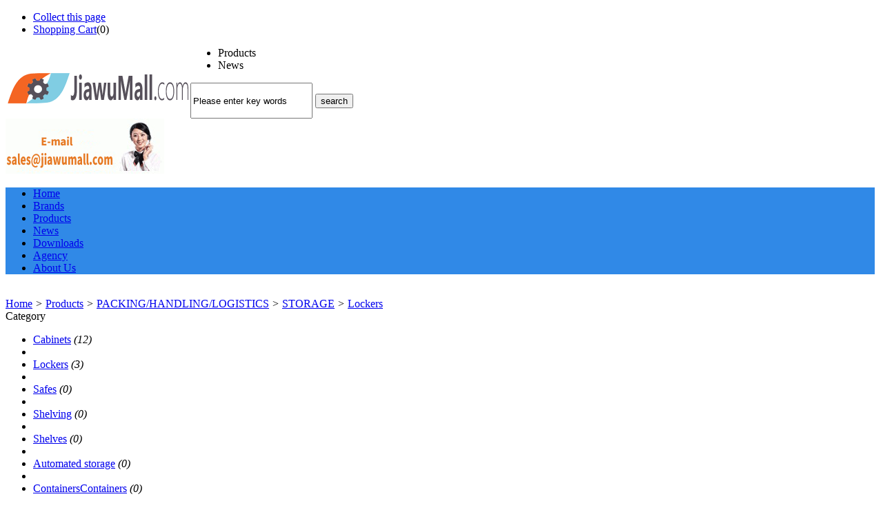

--- FILE ---
content_type: text/html
request_url: http://www.jiawumall.com/sell/2016/
body_size: 4672
content:
<!doctype html>
<html lang="en">
<head>
<meta charset="UTF-8"/>
<title>Lockers_STORAGE_PACKING/HANDLING/LOGISTICS_Products - Jiawumall.com</title>    
<meta name="generator" content="jiawumall - www.jiawumall.com"/>
<link rel="shortcut icon" type="image/x-icon" href="http://www.jiawumall.com/favicon.ico"/>
<link rel="bookmark" type="image/x-icon" href="http://www.jiawumall.com/favicon.ico"/>
<link rel="stylesheet" type="text/css" href="http://www.jiawumall.com/skin/10007/style.css"/>
<link rel="stylesheet" type="text/css" href="http://www.jiawumall.com/skin/10007/style2020.css"/>
<link rel="stylesheet" type="text/css" href="http://www.jiawumall.com/skin/10007/sell.css"/>
<!--[if lte IE 6]>
<link rel="stylesheet" type="text/css" href="http://www.jiawumall.com/skin/10007/ie6.css"/>
<![endif]-->
<script type="text/javascript">window.onerror=function(){return true;}</script><script type="text/javascript" src="http://www.jiawumall.com/lang/en-us/lang.js"></script>
<script type="text/javascript" src="http://www.jiawumall.com/file/script/config.js"></script>
<!--[if lte IE 9]><!-->
<script type="text/javascript" src="http://www.jiawumall.com/file/script/jquery-1.5.2.min.js"></script>
<!--<![endif]-->
<!--[if (gte IE 10)|!(IE)]><!-->
<script type="text/javascript" src="http://www.jiawumall.com/file/script/jquery-2.1.1.min.js"></script>
<!--<![endif]-->
<script type="text/javascript" src="http://www.jiawumall.com/file/script/common.js"></script>
<script type="text/javascript" src="http://www.jiawumall.com/file/script/page.js"></script>
<script type="text/javascript">
var searchid = 5;
</script>
<link rel="stylesheet" href="http://www.jiawumall.com/skin/10007/css/bootstrap.min.css">
<link rel="stylesheet" href="http://www.jiawumall.com/skin/10007/css/Validform.css">
<link rel="stylesheet" href="http://www.jiawumall.com/skin/10007/css/common.css">
<link rel="stylesheet" href="http://www.jiawumall.com/skin/10007/css/style1.css">
<link rel="stylesheet" href="http://www.jiawumall.com/skin/10007/css/404.css">
<script type="text/javascript" src="http://www.jiawumall.com/skin/10007/js/jquery.min.js"></script>
<script type="text/javascript" src="http://www.jiawumall.com/skin/10007/js/bootstrap.min.js"></script>
<script type="text/javascript" src="http://www.jiawumall.com/skin/10007/js/page2.js"></script>
</head>
<div class="StoreIndex"><a name="top"></a>
<div class="m">
<div class="xctopnavbody">
<div class="xctopnav clear w1000">
<div class="xctopnav_left">
<ul>
<li class="h_fav"><script type="text/javascript">addFav('Collect this page');</script></li>
<li class="h_cart"><a href="http://www.jiawumall.com/member/cart.php">Shopping Cart</a>(<span class="head_t" id="destoon_cart">0</span>)</li></ul>
</div>
<div class="p_top_right" id="destoon_member"></div>
</div>
</div>
<div class="logo2 pt10 pb10">
<div class="logobody w1000 conBox clearfix">
<div style="width:268px ;height:97px;float:left;">
<a href="http://www.jiawumall.com/"><img src="http://www.jiawumall.com/file/upload/202012/25/105752762.png" alt="Jiawumall.com" width="268" height="97"/></a>
</div>
<script type="text/javascript">var searchid = 5;</script>
<form class="navbar-form" id="destoon_search" action="http://www.jiawumall.com/api/search.php" onsubmit="return Dsearch();">
<input type="hidden" name="moduleid" value="5" id="destoon_moduleid"/>
<input type="hidden" name="spread" value="0" id="destoon_spread"/>
            <div class="fr ml20 search mt20" style="width:640px;">
                <ul class="clearfix" id="search_moduleli" style="overflow:hidden;">
<li  class="head_search_on" onclick="setModuleli(5, this);">
<a><span>Products</span></a></li>
<li  onclick="setModuleli(21, this);">
<a><span>News</span></a></li>
                </ul>
                <div class="searchInput mt10 clearfix">
                    <input style="height:46px;" type="text" class="fl searchText"  value="Please enter key words" id="destoon_kw" name="kw" maxlength="30" onfocus="if(this.value=='Please enter key words') this.value='';" onkeyup="STip(this.value);" autocomplete="off" x-webkit-speech speech/>
<button class="btnInput fl Themebg white" type="submit" value=" ">search</button>&nbsp;
                </div>
            </div>
</form>
<span><img src="http://www.jiawumall.com/file/upload/202101/13/180436591.gif" width="230" height="80" alt="telphone"/></span>
</div>
</div>
</div>
<div class="xcnavbody bgf6 Themebg" style="/*width:1220px;*/">
<ul class="xcnav conBox mt0 Navbox clearfix" style="background-color: #3089e7 !important;width: 1220px;">
<li>
<a href="http://www.jiawumall.com/"><span>Home</span></a></li>
<li>
<a href="http://www.jiawumall.com/brand/"><span>Brands</span></a>
</li><li class="menuon">
<a href="http://www.jiawumall.com/sell/"><span>Products</span></a>
</li><li>
<a href="http://www.jiawumall.com/news/"><span>News</span></a>
</li><li>
<a href="http://www.jiawumall.com/down/"><span>Downloads</span></a>
</li><li>
<a href="http://www.jiawumall.com/about/7.html"><span>Agency</span></a>
</li><li>
<a href="http://www.jiawumall.com/about/index.html"><span>About Us</span></a>
</li></ul>   
</div>
<div class="m b10">&nbsp;</div>
<div class="m">
<div class="nav"><a href="http://www.jiawumall.com/">Home</a> <i>&gt;</i> <a href="http://www.jiawumall.com/sell/">Products</a> <i>&gt;</i> <a href="http://www.jiawumall.com/sell/42/">PACKING/HANDLING/LOGISTICS</a> <i>&gt;</i> <a href="http://www.jiawumall.com/sell/111/">STORAGE</a> <i>&gt;</i> <a href="http://www.jiawumall.com/sell/2016/">Lockers</a></div>
</div>
<div class="m m2">
<div class="m2l">
<div class="sort">
<div class="sort-k">Category</div>
<div class="sort-v">
<ul>
<li><a href="http://www.jiawumall.com/sell/2015/">Cabinets</a> <i>(12)</i><li>
<li class="on"><a href="http://www.jiawumall.com/sell/2016/">Lockers</a> <i>(3)</i><li>
<li><a href="http://www.jiawumall.com/sell/2017/">Safes</a> <i>(0)</i><li>
<li><a href="http://www.jiawumall.com/sell/2018/">Shelving</a> <i>(0)</i><li>
<li><a href="http://www.jiawumall.com/sell/2019/">Shelves</a> <i>(0)</i><li>
<li><a href="http://www.jiawumall.com/sell/2020/">Automated storage</a> <i>(0)</i><li>
<li><a href="http://www.jiawumall.com/sell/2021/">ContainersContainers</a> <i>(0)</i><li>
<li><a href="http://www.jiawumall.com/sell/2022/">Crates</a> <i>(0)</i><li>
<li><a href="http://www.jiawumall.com/sell/2023/">Picking bins</a> <i>(0)</i><li>
<li><a href="http://www.jiawumall.com/sell/2024/">Intermodal containers</a> <i>(0)</i><li>
<li><a href="http://www.jiawumall.com/sell/2025/">Pallet boxes</a> <i>(0)</i><li>
<li><a href="http://www.jiawumall.com/sell/2026/">Unit load devices</a> <i>(0)</i><li>
<li><a href="http://www.jiawumall.com/sell/2027/">Pallets</a> <i>(0)</i><li>
<li><a href="http://www.jiawumall.com/sell/2028/">Tanks</a> <i>(4)</i><li>
<li><a href="http://www.jiawumall.com/sell/2029/">IBC containers</a> <i>(0)</i><li>
<li><a href="http://www.jiawumall.com/sell/2030/">Silos</a> <i>(0)</i><li>
<li><a href="http://www.jiawumall.com/sell/2031/">Jerrycans</a> <i>(0)</i><li>
<li><a href="http://www.jiawumall.com/sell/2032/">Drums</a> <i>(1)</i><li>
<li><a href="http://www.jiawumall.com/sell/2033/">Waste bins</a> <i>(0)</i><li>
<li><a href="http://www.jiawumall.com/sell/2034/">Transport cases, suitcases</a> <i>(4)</i><li>
<li><a href="http://www.jiawumall.com/sell/2035/">Assembly cartsAssembly carts</a> <i>(0)</i><li>
<li><a href="http://www.jiawumall.com/sell/2036/">Tool cabinets</a> <i>(0)</i><li>
<li><a href="http://www.jiawumall.com/sell/2037/">Roll containers</a> <i>(0)</i><li>
<li><a href="http://www.jiawumall.com/sell/2038/">Other storage equipment</a> <i>(0)</i><li>
</ul>
</div>
</div>
<div class="sort">
<div class="sort-k">Area</div>
<div class="sort-v">
<ul>
<li><a href="http://www.jiawumall.com/sell/search-htm-catid-2016-areaid-2.html">CHINA</a></li>
</ul>
</div>
</div>
<div class="sort">
<div class="sort-k">Type</div>
<div class="sort-v">
<ul>
<li><a href="http://www.jiawumall.com/sell/search-htm-catid-2016-typeid-0.html">Supply</a></li>
<li><a href="http://www.jiawumall.com/sell/search-htm-catid-2016-typeid-1.html">Provide Service</a></li>
<li><a href="http://www.jiawumall.com/sell/search-htm-catid-2016-typeid-2.html">Supply Used</a></li>
<li><a href="http://www.jiawumall.com/sell/search-htm-catid-2016-typeid-3.html">Provide Processing</a></li>
<li><a href="http://www.jiawumall.com/sell/search-htm-catid-2016-typeid-4.html">Provide Cooperation</a></li>
<li><a href="http://www.jiawumall.com/sell/search-htm-catid-2016-typeid-5.html">Inventory</a></li>
</ul>
</div>
</div>
<form method="post">
<div class="sell_tip" id="sell_tip" style="display:none;" title="Double click to close" ondblclick="Dh(this.id);">
<div>
<p>You can</p>
<input type="submit" value="Compare" onclick="this.form.action='http://www.jiawumall.com/sell/compare.php';" class="tool-btn"/> or 
<input type="submit" value="Inquery" onclick="this.form.action='http://www.jiawumall.com/sell/inquiry.php';" class="tool-btn"/>
</div>
</div>
<div class="img_tip" id="img_tip" style="display:none;">&nbsp;</div>
<div class="tools">
<table>
<tr height="30">
<td width="25" align="center"><input type="checkbox" onclick="checkall(this.form);"/></td>
<td>
<input type="submit" value="Compare" onclick="this.form.action='http://www.jiawumall.com/sell/compare.php';" class="tool-btn"/>&nbsp; &nbsp;
<input type="submit" value="Inquery" onclick="this.form.action='http://www.jiawumall.com/sell/inquiry.php';" class="tool-btn"/>
</td>
<td align="right">
<script type="text/javascript">var sh = 'http://www.jiawumall.com/sell/search.php?catid=2016';</script>
<input type="checkbox" onclick="Go(sh+'&price=1');"/>Price&nbsp;
<input type="checkbox" onclick="Go(sh+'&thumb=1');"/>Image&nbsp;
<input type="checkbox" onclick="Go(sh+'&vip=1');"/>VIP&nbsp;
<select onchange="Go(sh+'&day='+this.value)">
<option value="0">Update time</option>
<option value="1">1 day</option>
<option value="3">3 day</option>
<option value="7">7 day</option>
<option value="15">15 day</option>
<option value="30">30 day</option>
</select>&nbsp;
<select onchange="Go(sh+'&order='+this.value)">
<option value="0">Order</option>
<option value="2">Price desc</option>
<option value="3">Price asc</option>
<option value="4">VIP desc</option>
<option value="5">VIP asc</option>
<option value="6">Quantity desc</option>
<option value="7">Quantity asc</option>
<option value="8">Minimum order quantity desc</option>
<option value="9">Minimum order quantity asc</option>
</select>&nbsp;
<img src="http://www.jiawumall.com/skin/10007/image/list_img.gif" width="16" height="16" alt="Image list" align="absmiddle" class="c_p" onclick="Go(sh+'&list=1');"/>&nbsp;
<img src="http://www.jiawumall.com/skin/10007/image/list_mix_on.gif" width="16" height="16" alt="Image & Text list" align="absmiddle" class="c_p" onclick="Go(sh+'&list=0');"/>&nbsp;
</td>
</tr>
</table>
</div>
<div class="list" id="item_6855">
<table>
<tr align="center">
<td width="25">&nbsp;<input type="checkbox" id="check_6855" name="itemid[]" value="6855" onclick="sell_tip(this, 6855);"/> </td>
<td width="160"><div><a href="http://www.jiawumall.com/sell/2/6855.html" target="_blank"><img src="http://www.jiawumall.com/file/upload/202302/27/17153784764.jpg.thumb.jpg" width="150" height="150" alt="TECHAP Chemical Vapor Lock Series" onmouseover="img_tip(this, this.src);" onmouseout="img_tip(this, '');"/></a></div></td>
<td width="10"> </td>
<td align="left">
<ul>
<li><a href="http://www.jiawumall.com/sell/2/6855.html" target="_blank"><strong class="px14">TECHAP Chemical Vapor Lock Series</strong></a></li>
<li class="f_gray">Absorption in filling, pouringAnd empty closed, non-pressurized storage tanks andHarmful chemical vapors produced in con</li>
<li><span class="f_r">2023-02-27 17:16&nbsp;&nbsp;</span>[CHINA]</li>
<li>
<span class="f_r f_gray">
<a href="http://www.jiawumall.com/member/chat.php?touser=techap&mid=5&itemid=6855" target="_blank" rel="nofollow"><img src="http://www.jiawumall.com/api/online.png.php?username=techap&mid=5&itemid=6855&style=0" title="点击交谈/留言" alt="" align="absmiddle" onerror="this.src=DTPath+'file/image/web-off.gif';"/></a>&nbsp;<a href="http://wpa.qq.com/msgrd?v=3&uin=2039609103&site=qq&menu=yes" target="_blank" rel="nofollow"><img src="http://wpa.qq.com/pa?p=1:2039609103:4" title="点击QQ交谈/留言" alt="" align="absmiddle" onerror="this.src=DTPath+'file/image/qq-off.gif';" onload="if(this.width==77){this.src=DTPath+'file/image/qq-off.gif';}else if(this.width==23){this.src=DTPath+'file/image/qq.gif';}"/></a>&nbsp;<a href="http://www.jiawumall.com/api/wx.php?wid=+86  18601640485&username=techap" target="_blank" rel="nofollow"><img src="http://www.jiawumall.com/file/image/wx.png" title="点击微信联系" alt="" align="absmiddle"/></a>&nbsp;</span>
<img src="http://www.jiawumall.com/skin/10007/image/vip_1.gif" alt="VIP" title="VIP:1" align="absmiddle"/> <a href="http://techap.jiawumall.com/" target="_blank">techap</a>&nbsp;
<span class="f_gray">
[Not verified]</span>
</li>
</ul>
</td>
<td width="10"> </td>
<td width="100"> 
<span class="f_gray">N/A</span><br/>
<a href="http://www.jiawumall.com/sell/inquiry-htm-itemid-6855.html" target="_blank"><img src="http://www.jiawumall.com/skin/10007/image/inquiry.gif" title="Inquery" class="iq_btn"/></a>
</td>
</tr>
</table>
</div>
<div class="list" id="item_3722">
<table>
<tr align="center">
<td width="25">&nbsp;<input type="checkbox" id="check_3722" name="itemid[]" value="3722" onclick="sell_tip(this, 3722);"/> </td>
<td width="160"><div><a href="http://www.jiawumall.com/sell/1/3722.html" target="_blank"><img src="http://www.jiawumall.com/file/upload/202302/06/17141462407.jpg.thumb.jpg" width="150" height="150" alt="FERRAZ Fuse rated clamp lock series" onmouseover="img_tip(this, this.src);" onmouseout="img_tip(this, '');"/></a></div></td>
<td width="10"> </td>
<td align="left">
<ul>
<li><a href="http://www.jiawumall.com/sell/1/3722.html" target="_blank"><strong class="px14">FERRAZ Fuse rated clamp lock series</strong></a></li>
<li class="f_gray">Product: 5.5KV 100E rated clip lockModel number: G212848Product Brand: Mersen - formerly FerrazGould Shawmut</li>
<li><span class="f_r">2023-02-06 17:14&nbsp;&nbsp;</span>[CHINA]</li>
<li>
<span class="f_r f_gray">
<a href="http://www.jiawumall.com/member/chat.php?touser=ferraz&mid=5&itemid=3722" target="_blank" rel="nofollow"><img src="http://www.jiawumall.com/api/online.png.php?username=ferraz&mid=5&itemid=3722&style=0" title="点击交谈/留言" alt="" align="absmiddle" onerror="this.src=DTPath+'file/image/web-off.gif';"/></a>&nbsp;<a href="http://wpa.qq.com/msgrd?v=3&uin=2039609103&site=qq&menu=yes" target="_blank" rel="nofollow"><img src="http://wpa.qq.com/pa?p=1:2039609103:4" title="点击QQ交谈/留言" alt="" align="absmiddle" onerror="this.src=DTPath+'file/image/qq-off.gif';" onload="if(this.width==77){this.src=DTPath+'file/image/qq-off.gif';}else if(this.width==23){this.src=DTPath+'file/image/qq.gif';}"/></a>&nbsp;<a href="http://www.jiawumall.com/api/wx.php?wid=+86  18601640485&username=ferraz" target="_blank" rel="nofollow"><img src="http://www.jiawumall.com/file/image/wx.png" title="点击微信联系" alt="" align="absmiddle"/></a>&nbsp;</span>
<img src="http://www.jiawumall.com/skin/10007/image/vip_1.gif" alt="VIP" title="VIP:1" align="absmiddle"/> <a href="http://ferraz.jiawumall.com/" target="_blank">ferraz</a>&nbsp;
<span class="f_gray">
[Not verified]</span>
</li>
</ul>
</td>
<td width="10"> </td>
<td width="100"> 
<span class="f_gray">N/A</span><br/>
<a href="http://www.jiawumall.com/sell/inquiry-htm-itemid-3722.html" target="_blank"><img src="http://www.jiawumall.com/skin/10007/image/inquiry.gif" title="Inquery" class="iq_btn"/></a>
</td>
</tr>
</table>
</div>
<div class="list" id="item_1625">
<table>
<tr align="center">
<td width="25">&nbsp;<input type="checkbox" id="check_1625" name="itemid[]" value="1625" onclick="sell_tip(this, 1625);"/> </td>
<td width="160"><div><a href="http://www.jiawumall.com/sell/1/1625.html" target="_blank"><img src="http://www.jiawumall.com/file/upload/202301/11/15291799176.jpg.thumb.jpg" width="150" height="150" alt="IMAO Key Sliding lock series" onmouseover="img_tip(this, this.src);" onmouseout="img_tip(this, '');"/></a></div></td>
<td width="10"> </td>
<td align="left">
<ul>
<li><a href="http://www.jiawumall.com/sell/1/1625.html" target="_blank"><strong class="px14">IMAO Key Sliding lock series</strong></a></li>
<li class="f_gray">High visibilityON/OFF is easy to understandWorking levelingThe feeling of clicking when the action is completeReliable l</li>
<li><span class="f_r">2023-01-11 15:29&nbsp;&nbsp;</span>[CHINA]</li>
<li>
<span class="f_r f_gray">
<a href="http://www.jiawumall.com/member/chat.php?touser=imao&mid=5&itemid=1625" target="_blank" rel="nofollow"><img src="http://www.jiawumall.com/api/online.png.php?username=imao&mid=5&itemid=1625&style=0" title="点击交谈/留言" alt="" align="absmiddle" onerror="this.src=DTPath+'file/image/web-off.gif';"/></a>&nbsp;<a href="http://wpa.qq.com/msgrd?v=3&uin=2039609103&site=qq&menu=yes" target="_blank" rel="nofollow"><img src="http://wpa.qq.com/pa?p=1:2039609103:4" title="点击QQ交谈/留言" alt="" align="absmiddle" onerror="this.src=DTPath+'file/image/qq-off.gif';" onload="if(this.width==77){this.src=DTPath+'file/image/qq-off.gif';}else if(this.width==23){this.src=DTPath+'file/image/qq.gif';}"/></a>&nbsp;<a href="http://www.jiawumall.com/api/wx.php?wid=+86  18601640485&username=imao" target="_blank" rel="nofollow"><img src="http://www.jiawumall.com/file/image/wx.png" title="点击微信联系" alt="" align="absmiddle"/></a>&nbsp;</span>
<img src="http://www.jiawumall.com/skin/10007/image/vip_1.gif" alt="VIP" title="VIP:1" align="absmiddle"/> <a href="http://imao.jiawumall.com/" target="_blank">imaochina</a>&nbsp;
<span class="f_gray">
[Not verified]</span>
</li>
</ul>
</td>
<td width="10"> </td>
<td width="100"> 
<span class="f_gray">N/A</span><br/>
<a href="http://www.jiawumall.com/sell/inquiry-htm-itemid-1625.html" target="_blank"><img src="http://www.jiawumall.com/skin/10007/image/inquiry.gif" title="Inquery" class="iq_btn"/></a>
</td>
</tr>
</table>
</div>
</form>
</div>
<div class="m2r">
<div class="sponsor"></div>
<div class="head-sub"><strong>Hot search</strong></div>
<div class="list-rank">
<ul>
</ul></div>
</div>
<div class="b10 c_b"></div>
</div>
<div class="m b10">&nbsp;</div>
<div class="footerIndex" style="width:1220px;margin: auto;">
<div class="footerBottom" >
<div class="conBox">
<div class="bottomBox text-center">
<a href="http://www.jiawumall.com/">Home</a>
<a href="http://www.jiawumall.com/about/index.html">About JiawuMall</a> &nbsp;|&nbsp; 
<a href="http://www.jiawumall.com/about/7.html">Agency Agreement</a> &nbsp;|&nbsp; 
<a href="http://www.jiawumall.com/about/contact.html">Contact Us</a> &nbsp;|&nbsp; 
<a href="http://www.jiawumall.com/about/6.html">Disclaimer</a> &nbsp;|&nbsp; 
<a href="http://www.jiawumall.com/about/5.html">Categorie</a> &nbsp;|&nbsp; 
<a href="http://www.jiawumall.com/sitemap/">Sitemap</a>
| <a href="http://www.jiawumall.com/spread/">Ranking promotion</a>
</div>
<div class="conBox">
<div style="padding-top: 20px;text-align: center;">
<div id="copyright">(c)2008-2020 jiawumall SYSTEM All Rights Reserved</div>
</div>
</div>
        </div>
    </div>
</div>
</div>
 
</div>
<script src="http://www.jiawumall.com/skin/10007/js/jquery-ui.min.js"></script>
<script src="http://www.jiawumall.com/skin/10007/js/bootstrap.min.js"></script>
<script src="http://www.jiawumall.com/skin/10007/js/validform.min.js"></script>
<script src="http://www.jiawumall.com/skin/10007/js/jquery.lazyload.js"></script>
<script src="http://www.jiawumall.com/skin/10007/js/common.js"></script>
<script src="http://www.jiawumall.com/skin/10007/js/effect.js"></script>
<script type="text/javascript">
$(function(){
Dtask('moduleid=5&html=list&catid=2016&page=1', 0);
});
</script>
</body>
</html>

--- FILE ---
content_type: application/javascript
request_url: http://www.jiawumall.com/file/script/config.js
body_size: 284
content:
var DTPath = "http://www.jiawumall.com/";var DTMob = "http://www.jiawumall.com/mobile/";var SKPath = "http://www.jiawumall.com/skin/10007/";var MEPath = "http://www.jiawumall.com/member/";var DTEditor = "fckeditor";var CKDomain = ".jiawumall.com";var CKPath = "/";var CKPrex = "cej_";

--- FILE ---
content_type: application/javascript
request_url: http://www.jiawumall.com/lang/en-us/lang.js
body_size: 3731
content:
/*
	[DESTOON B2B System] Copyright (c) 2008-2020 www.destoon.com
	This is NOT a freeware, use is subject to license.txt
*/
var L = new Array();
L['uploading']	= 'Uploading...';
L['processing']	= 'Processing...';

/* panel.js */
L['system_tips']			= 'Tips';
L['ok']						= 'OK';
L['cancel']					= 'Cancel';
L['upload']					= 'Upload';
L['uploading']				= 'Uploading.';
L['upload_file']			= 'Upload File';
L['upload_img']				= 'Upload Image';
L['allow']					= 'Limit:';
L['preview_img']			= 'Preview';
L['choose_img']				= 'Select Image';
L['width']					= 'Width';
L['height']					= 'Height';
L['up_local']				= 'Local';
L['up_remote']				= 'Remote';
L['type_imgurl']			= 'Please enter Image Url';
L['choose_file']			= 'Please select File';
L['choose_item']			= 'Select Amessage';
L['dialog_user']			= 'Member{V0}info';
L['empty_img']				= 'Cannot Preview, Image Not Exist';
L['confirm_del']			= 'Confirm Delete?';
L['type_category']			= 'Please enter Category, Eg. Computer, Mobile...';
L['related_found']			= 'No related categories found, please enter another category';
L['related_not_found']		= 'No related categories found, please enter another category';
L['type_valid_filepath']	= 'Please enter a Aalid File path';
L['wysiwyg_mode']			= 'Please change to design mode';
L['dialog_close']			= 'Close[Esc]';
L['tpl_add']				= 'Add Template';
L['tpl_edit']				= 'Edit Template';
L['op_reason']				= 'Reason';
L['op_reason_null']			= 'Please enter reason';

/* calendar.js */
L['Sun']					= 'SUN';
L['Mon']					= 'MON';
L['Tue']					= 'TUE';
L['Wed']					= 'WED';
L['Thu']					= 'THU';
L['Fri']					= 'FRI';
L['Sat']					= 'STA';
L['prev_year']				= 'Prev Year';
L['next_year']				= 'Next Year';
L['prev_month']				= 'prev Month';
L['next_month']				= 'Next Month';

/* common.js */
L['str_delete']				= 'Delete';
L['str_clear']				= 'Clear';

/* draft.js */
L['fck_zoom']				= 'Click to add height,Right click to subtract height';
L['data_recovery']			= 'Data Recovery';
L['save_draft']				= 'Save Draft';
L['if_cover_data']			= '{V0}Data Found, Overwrite?';
L['no_data']				= 'Sorry No Save Data Found';
L['at_least_10_letters']	= 'Min. 10 characters, currently {V0}';
L['stop_auto_save']			= 'System Save Draft automatically, this action will Discard Auto Save, Continue?';
L['draft_auto_saved']		= '{V0}:{V1};{V2} System Auto SAVE Draft';
L['draft_saved']			= 'Draft Saved';
L['stop_save']				= 'Quit Save';
L['draft_save_stopped']		= 'Draft not Saved';
L['start_save']				= 'Start Save';
L['upload_attach']			= 'Insert Attachment';

/* homepage.js & member.js */
L['click_open']				= 'Click to View Original';
L['keyword_value']			= 'Enter Keyword';
L['keyword_message']		= 'Please enter Kwyeord';
L['Sunday']					= 'SUN';
L['Monday']					= 'MON';
L['Tuesday']				= 'TUE';
L['Wednesday']				= 'WED';
L['Thursday']				= 'THU';
L['Friday']					= 'FRI';
L['Saturday']				= 'SAT';
L['show_date']				= 'Today is {V0},{V1},{V2}';

/* index.js */
L['close_letter']			= 'Close';
L['last_page']				= 'Last Page';

/* page.js */
L['popular_search_terms']	= 'Top search:';
L['search_tips_close']		= 'Close';
L['chrome_fav_tip']			= 'Please press the shortcut key Ctrl + D to collect this page';
L['favorited']				= 'Favorited';
L['scan_open']				= 'Scan it and open it directly on your phone';
L['scan_tool']				= 'Recommend code scanning tools such as wechat and QQ scan';

/* player.js */
L['iso_tips_video']			= 'This video is not supported at the moment, please watch it on your computer';

/*weibo.js*/
L['sync_sina'] = 'Synchronized to Sina Weibo';
L['sync_login_sina'] = 'You are not login Sina Weibo or has Expired,Login now?';